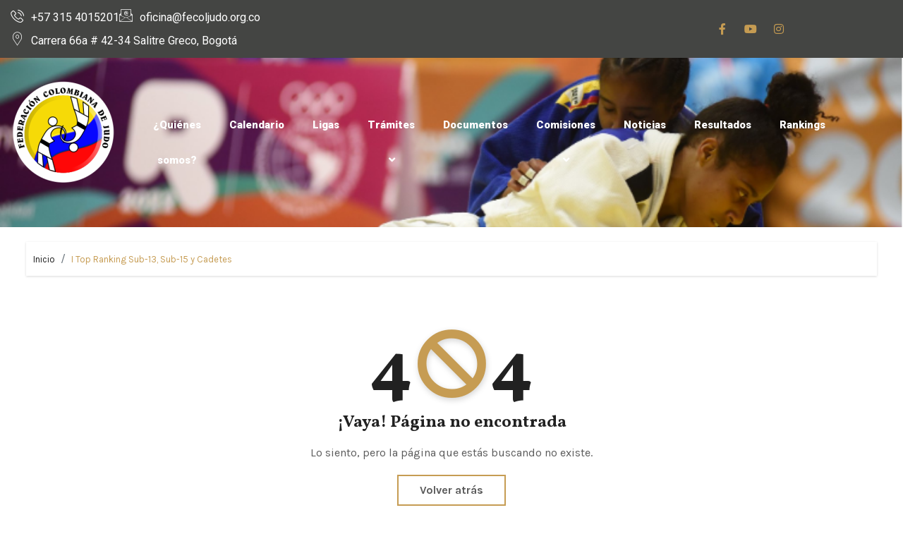

--- FILE ---
content_type: text/css
request_url: https://fecoljudo.org.co/wp-content/uploads/elementor/css/post-11454.css?ver=1769825272
body_size: 1950
content:
.elementor-11454 .elementor-element.elementor-element-46569da6:not(.elementor-motion-effects-element-type-background), .elementor-11454 .elementor-element.elementor-element-46569da6 > .elementor-motion-effects-container > .elementor-motion-effects-layer{background-color:transparent;background-image:linear-gradient(180deg, #CED1CC 30%, #FCF8F8 24%);}.elementor-11454 .elementor-element.elementor-element-46569da6{transition:background 0.3s, border 0.3s, border-radius 0.3s, box-shadow 0.3s;}.elementor-11454 .elementor-element.elementor-element-46569da6 > .elementor-background-overlay{transition:background 0.3s, border-radius 0.3s, opacity 0.3s;}.elementor-11454 .elementor-element.elementor-element-42bfd8d7 > .elementor-widget-wrap > .elementor-widget:not(.elementor-widget__width-auto):not(.elementor-widget__width-initial):not(:last-child):not(.elementor-absolute){margin-block-end:0px;}.elementor-11454 .elementor-element.elementor-element-42bfd8d7 > .elementor-element-populated{transition:background 0.3s, border 0.3s, border-radius 0.3s, box-shadow 0.3s;padding:0px 0px 0px 0px;}.elementor-11454 .elementor-element.elementor-element-42bfd8d7 > .elementor-element-populated > .elementor-background-overlay{transition:background 0.3s, border-radius 0.3s, opacity 0.3s;}.elementor-11454 .elementor-element.elementor-element-65dbabbc > .elementor-container > .elementor-column > .elementor-widget-wrap{align-content:center;align-items:center;}.elementor-11454 .elementor-element.elementor-element-65dbabbc:not(.elementor-motion-effects-element-type-background), .elementor-11454 .elementor-element.elementor-element-65dbabbc > .elementor-motion-effects-container > .elementor-motion-effects-layer{background-color:#000000AB;}.elementor-11454 .elementor-element.elementor-element-65dbabbc{transition:background 0.3s, border 0.3s, border-radius 0.3s, box-shadow 0.3s;padding:8px 0px 8px 0px;}.elementor-11454 .elementor-element.elementor-element-65dbabbc > .elementor-background-overlay{transition:background 0.3s, border-radius 0.3s, opacity 0.3s;}.elementor-11454 .elementor-element.elementor-element-379174d0 > .elementor-widget-wrap > .elementor-widget:not(.elementor-widget__width-auto):not(.elementor-widget__width-initial):not(:last-child):not(.elementor-absolute){margin-block-end:0px;}.elementor-11454 .elementor-element.elementor-element-379174d0 > .elementor-element-populated{padding:0px 15px 0px 15px;}.elementor-widget-icon-list .eael-protected-content-message{font-family:var( --e-global-typography-secondary-font-family ), Sans-serif;font-weight:var( --e-global-typography-secondary-font-weight );}.elementor-widget-icon-list .protected-content-error-msg{font-family:var( --e-global-typography-secondary-font-family ), Sans-serif;font-weight:var( --e-global-typography-secondary-font-weight );}.elementor-widget-icon-list .elementor-icon-list-item:not(:last-child):after{border-color:var( --e-global-color-text );}.elementor-widget-icon-list .elementor-icon-list-icon i{color:var( --e-global-color-primary );}.elementor-widget-icon-list .elementor-icon-list-icon svg{fill:var( --e-global-color-primary );}.elementor-widget-icon-list .elementor-icon-list-item > .elementor-icon-list-text, .elementor-widget-icon-list .elementor-icon-list-item > a{font-family:var( --e-global-typography-text-font-family ), Sans-serif;font-weight:var( --e-global-typography-text-font-weight );}.elementor-widget-icon-list .elementor-icon-list-text{color:var( --e-global-color-secondary );}.elementor-11454 .elementor-element.elementor-element-cf8e3da .elementor-icon-list-items:not(.elementor-inline-items) .elementor-icon-list-item:not(:last-child){padding-block-end:calc(12px/2);}.elementor-11454 .elementor-element.elementor-element-cf8e3da .elementor-icon-list-items:not(.elementor-inline-items) .elementor-icon-list-item:not(:first-child){margin-block-start:calc(12px/2);}.elementor-11454 .elementor-element.elementor-element-cf8e3da .elementor-icon-list-items.elementor-inline-items .elementor-icon-list-item{margin-inline:calc(12px/2);}.elementor-11454 .elementor-element.elementor-element-cf8e3da .elementor-icon-list-items.elementor-inline-items{margin-inline:calc(-12px/2);}.elementor-11454 .elementor-element.elementor-element-cf8e3da .elementor-icon-list-items.elementor-inline-items .elementor-icon-list-item:after{inset-inline-end:calc(-12px/2);}.elementor-11454 .elementor-element.elementor-element-cf8e3da .elementor-icon-list-icon i{color:#FFFFFF;transition:color 0.3s;}.elementor-11454 .elementor-element.elementor-element-cf8e3da .elementor-icon-list-icon svg{fill:#FFFFFF;transition:fill 0.3s;}.elementor-11454 .elementor-element.elementor-element-cf8e3da .elementor-icon-list-item:hover .elementor-icon-list-icon i{color:#FFFFFF;}.elementor-11454 .elementor-element.elementor-element-cf8e3da .elementor-icon-list-item:hover .elementor-icon-list-icon svg{fill:#FFFFFF;}.elementor-11454 .elementor-element.elementor-element-cf8e3da{--e-icon-list-icon-size:19px;--icon-vertical-offset:0px;}.elementor-11454 .elementor-element.elementor-element-cf8e3da .elementor-icon-list-icon{padding-inline-end:0px;}.elementor-11454 .elementor-element.elementor-element-cf8e3da .elementor-icon-list-item > .elementor-icon-list-text, .elementor-11454 .elementor-element.elementor-element-cf8e3da .elementor-icon-list-item > a{font-family:"Roboto", Sans-serif;font-weight:400;}.elementor-11454 .elementor-element.elementor-element-cf8e3da .elementor-icon-list-text{color:#ffffff;transition:color 0.3s;}.elementor-11454 .elementor-element.elementor-element-371e7660 > .elementor-widget-wrap > .elementor-widget:not(.elementor-widget__width-auto):not(.elementor-widget__width-initial):not(:last-child):not(.elementor-absolute){margin-block-end:0px;}.elementor-11454 .elementor-element.elementor-element-371e7660 > .elementor-element-populated{padding:0px 15px 0px 15px;}.elementor-widget-elementskit-social-media .eael-protected-content-message{font-family:var( --e-global-typography-secondary-font-family ), Sans-serif;font-weight:var( --e-global-typography-secondary-font-weight );}.elementor-widget-elementskit-social-media .protected-content-error-msg{font-family:var( --e-global-typography-secondary-font-family ), Sans-serif;font-weight:var( --e-global-typography-secondary-font-weight );}.elementor-11454 .elementor-element.elementor-element-5cbacac8 .elementor-repeater-item-5eb0945 > a :is(i, svg){color:#FFFFFF;fill:#FFFFFF;}.elementor-11454 .elementor-element.elementor-element-5cbacac8 .elementor-repeater-item-5eb0945 > a{background-color:rgba(255,255,255,0);}.elementor-11454 .elementor-element.elementor-element-5cbacac8 .elementor-repeater-item-5eb0945 > a:hover{color:#4852ba;}.elementor-11454 .elementor-element.elementor-element-5cbacac8 .elementor-repeater-item-5eb0945 > a:hover svg path{stroke:#4852ba;fill:#4852ba;}.elementor-11454 .elementor-element.elementor-element-5cbacac8 .elementor-repeater-item-404d637 > a :is(i, svg){color:#FFFFFF;fill:#FFFFFF;}.elementor-11454 .elementor-element.elementor-element-5cbacac8 .elementor-repeater-item-404d637 > a{background-color:rgba(161,161,161,0);}.elementor-11454 .elementor-element.elementor-element-5cbacac8 .elementor-repeater-item-404d637 > a:hover{color:#1da1f2;}.elementor-11454 .elementor-element.elementor-element-5cbacac8 .elementor-repeater-item-404d637 > a:hover svg path{stroke:#1da1f2;fill:#1da1f2;}.elementor-11454 .elementor-element.elementor-element-5cbacac8 .elementor-repeater-item-e2aa959 > a :is(i, svg){color:#FFFFFF;fill:#FFFFFF;}.elementor-11454 .elementor-element.elementor-element-5cbacac8 .elementor-repeater-item-e2aa959 > a:hover{color:#e4405f;}.elementor-11454 .elementor-element.elementor-element-5cbacac8 .elementor-repeater-item-e2aa959 > a:hover svg path{stroke:#e4405f;fill:#e4405f;}.elementor-11454 .elementor-element.elementor-element-5cbacac8{width:100%;max-width:100%;align-self:center;}.elementor-11454 .elementor-element.elementor-element-5cbacac8 > .elementor-widget-container{background-color:#02010100;padding:0px 0px 0px 0px;}.elementor-11454 .elementor-element.elementor-element-5cbacac8 .ekit_social_media{text-align:right;}.elementor-11454 .elementor-element.elementor-element-5cbacac8 .ekit_social_media > li > a{text-align:center;text-decoration:none;width:30px;height:30px;line-height:28px;}.elementor-11454 .elementor-element.elementor-element-5cbacac8 .ekit_social_media > li{display:inline-block;margin:0px 6px 0px 0px;}.elementor-11454 .elementor-element.elementor-element-5cbacac8 .ekit_social_media > li > a i{font-size:16px;}.elementor-11454 .elementor-element.elementor-element-5cbacac8 .ekit_social_media > li > a svg{max-width:16px;}.elementor-11454 .elementor-element.elementor-element-47c78301 > .elementor-container > .elementor-column > .elementor-widget-wrap{align-content:center;align-items:center;}.elementor-11454 .elementor-element.elementor-element-47c78301:not(.elementor-motion-effects-element-type-background), .elementor-11454 .elementor-element.elementor-element-47c78301 > .elementor-motion-effects-container > .elementor-motion-effects-layer{background-color:#040872;background-image:url("https://fecoljudo.org.co/wp-content/uploads/2022/05/Captura.png");background-position:center center;background-size:cover;}.elementor-11454 .elementor-element.elementor-element-47c78301{transition:background 0.3s, border 0.3s, border-radius 0.3s, box-shadow 0.3s;padding:30px 0px 30px 0px;}.elementor-11454 .elementor-element.elementor-element-47c78301 > .elementor-background-overlay{transition:background 0.3s, border-radius 0.3s, opacity 0.3s;}.elementor-11454 .elementor-element.elementor-element-46f62b9d > .elementor-widget-wrap > .elementor-widget:not(.elementor-widget__width-auto):not(.elementor-widget__width-initial):not(:last-child):not(.elementor-absolute){margin-block-end:0px;}.elementor-11454 .elementor-element.elementor-element-46f62b9d > .elementor-element-populated{padding:0px 15px 0px 15px;}.elementor-widget-image .eael-protected-content-message{font-family:var( --e-global-typography-secondary-font-family ), Sans-serif;font-weight:var( --e-global-typography-secondary-font-weight );}.elementor-widget-image .protected-content-error-msg{font-family:var( --e-global-typography-secondary-font-family ), Sans-serif;font-weight:var( --e-global-typography-secondary-font-weight );}.elementor-widget-image .widget-image-caption{color:var( --e-global-color-text );font-family:var( --e-global-typography-text-font-family ), Sans-serif;font-weight:var( --e-global-typography-text-font-weight );}.elementor-11454 .elementor-element.elementor-element-796e6fb9{width:auto;max-width:auto;text-align:center;}.elementor-11454 .elementor-element.elementor-element-796e6fb9 > .elementor-widget-container{margin:0px 0px 10px 0px;padding:0px 0px 20px 0px;}.elementor-11454 .elementor-element.elementor-element-7745a042.elementor-column > .elementor-widget-wrap{justify-content:flex-end;}.elementor-11454 .elementor-element.elementor-element-7745a042 > .elementor-widget-wrap > .elementor-widget:not(.elementor-widget__width-auto):not(.elementor-widget__width-initial):not(:last-child):not(.elementor-absolute){margin-block-end:0px;}.elementor-11454 .elementor-element.elementor-element-7745a042 > .elementor-element-populated{padding:0px 15px 0px 15px;}.elementor-widget-eael-simple-menu .eael-protected-content-message{font-family:var( --e-global-typography-secondary-font-family ), Sans-serif;font-weight:var( --e-global-typography-secondary-font-weight );}.elementor-widget-eael-simple-menu .protected-content-error-msg{font-family:var( --e-global-typography-secondary-font-family ), Sans-serif;font-weight:var( --e-global-typography-secondary-font-weight );}.elementor-widget-eael-simple-menu .eael-simple-menu >li > a, .eael-simple-menu-container .eael-simple-menu-toggle-text{font-family:var( --e-global-typography-primary-font-family ), Sans-serif;font-weight:var( --e-global-typography-primary-font-weight );}.elementor-widget-eael-simple-menu .eael-simple-menu li ul li > a{font-family:var( --e-global-typography-primary-font-family ), Sans-serif;font-weight:var( --e-global-typography-primary-font-weight );}.elementor-11454 .elementor-element.elementor-element-bddf84a .eael-simple-menu-container{background-color:#00000000;}.elementor-11454 .elementor-element.elementor-element-bddf84a .eael-simple-menu-container .eael-simple-menu.eael-simple-menu-horizontal{background-color:#00000000;}.elementor-11454 .elementor-element.elementor-element-bddf84a .eael-simple-menu >li > a, .eael-simple-menu-container .eael-simple-menu-toggle-text{font-family:"Roboto", Sans-serif;font-size:15px;font-weight:900;}.elementor-11454 .elementor-element.elementor-element-bddf84a .eael-simple-menu li > a{color:#FFFFFF;}.elementor-11454 .elementor-element.elementor-element-bddf84a .eael-simple-menu li > a > span svg{fill:#FFFFFF;}.elementor-11454 .elementor-element.elementor-element-bddf84a .eael-simple-menu-toggle-text{color:#FFFFFF;}.elementor-11454 .elementor-element.elementor-element-bddf84a .eael-simple-menu li a span, .elementor-11454 .elementor-element.elementor-element-bddf84a .eael-simple-menu li span.eael-simple-menu-indicator{font-size:15px;}.elementor-11454 .elementor-element.elementor-element-bddf84a .eael-simple-menu li a span, .elementor-11454 .elementor-element.elementor-element-bddf84a .eael-simple-menu li span.eael-simple-menu-indicator i{font-size:15px;}.elementor-11454 .elementor-element.elementor-element-bddf84a .eael-simple-menu li span.eael-simple-menu-indicator svg{width:15px;height:15px;line-height:15px;}.elementor-11454 .elementor-element.elementor-element-bddf84a .eael-simple-menu li span svg{width:15px;height:15px;line-height:15px;}.elementor-11454 .elementor-element.elementor-element-bddf84a .eael-simple-menu li:hover > a{background-color:#02010161;}.elementor-11454 .elementor-element.elementor-element-bddf84a .eael-simple-menu li .eael-simple-menu-indicator:hover:before{color:#f44336;}.elementor-11454 .elementor-element.elementor-element-bddf84a .eael-simple-menu li .eael-simple-menu-indicator:hover i{color:#f44336;}.elementor-11454 .elementor-element.elementor-element-bddf84a .eael-simple-menu li .eael-simple-menu-indicator:hover svg{fill:#f44336;}.elementor-11454 .elementor-element.elementor-element-bddf84a .eael-simple-menu li .eael-simple-menu-indicator:hover{background-color:#ffffff;border-color:#f44336;}.elementor-11454 .elementor-element.elementor-element-bddf84a .eael-simple-menu li .eael-simple-menu-indicator.eael-simple-menu-indicator-open:before{color:#f44336 !important;}.elementor-11454 .elementor-element.elementor-element-bddf84a .eael-simple-menu li .eael-simple-menu-indicator.eael-simple-menu-indicator-open svg{fill:#f44336 !important;}.elementor-11454 .elementor-element.elementor-element-bddf84a .eael-simple-menu li .eael-simple-menu-indicator.eael-simple-menu-indicator-open i{color:#f44336 !important;}.elementor-11454 .elementor-element.elementor-element-bddf84a .eael-simple-menu li .eael-simple-menu-indicator.eael-simple-menu-indicator-open{background-color:#ffffff !important;border-color:#f44336 !important;}.elementor-11454 .elementor-element.elementor-element-bddf84a .eael-simple-menu-container .eael-simple-menu-toggle{background-color:#050505A1;}.elementor-11454 .elementor-element.elementor-element-bddf84a .eael-simple-menu-container .eael-simple-menu-toggle i{font-size:30px;color:#000000;}.elementor-11454 .elementor-element.elementor-element-bddf84a .eael-simple-menu-container .eael-simple-menu-toggle svg{width:30px;fill:#000000;}.elementor-11454 .elementor-element.elementor-element-bddf84a .eael-simple-menu.eael-simple-menu-responsive li > a{background-color:#020101C4;}.elementor-11454 .elementor-element.elementor-element-bddf84a .eael-simple-menu.eael-simple-menu-responsive li:hover > a{background-color:#020101AB;}.elementor-11454 .elementor-element.elementor-element-bddf84a .eael-simple-menu.eael-simple-menu-responsive li ul li a{background-color:#020101CC;}.elementor-11454 .elementor-element.elementor-element-bddf84a .eael-simple-menu li ul{background-color:#0000009C;}.elementor-11454 .elementor-element.elementor-element-bddf84a .eael-simple-menu.eael-simple-menu-horizontal li ul li a{padding-left:20px;padding-right:20px;}.elementor-11454 .elementor-element.elementor-element-bddf84a .eael-simple-menu.eael-simple-menu-horizontal li ul li > a{border-bottom:1px solid #f2f2f2;}.elementor-11454 .elementor-element.elementor-element-bddf84a .eael-simple-menu.eael-simple-menu-vertical li ul li > a{border-bottom:1px solid #f2f2f2;}.elementor-11454 .elementor-element.elementor-element-bddf84a .eael-simple-menu li ul li > a{font-family:"Roboto", Sans-serif;font-weight:600;}.elementor-11454 .elementor-element.elementor-element-bddf84a .eael-simple-menu li ul li a span{font-size:12px;}.elementor-11454 .elementor-element.elementor-element-bddf84a .eael-simple-menu li ul li span.eael-simple-menu-indicator{font-size:12px;}.elementor-11454 .elementor-element.elementor-element-bddf84a .eael-simple-menu li ul li span.eael-simple-menu-indicator i{font-size:12px;}.elementor-11454 .elementor-element.elementor-element-bddf84a .eael-simple-menu li ul li .eael-simple-menu-indicator svg{width:12px;height:12px;line-height:12px;fill:#000000 !important;}.elementor-11454 .elementor-element.elementor-element-bddf84a .eael-simple-menu li ul li .eael-simple-menu-indicator:before{color:#000000 !important;}.elementor-11454 .elementor-element.elementor-element-bddf84a .eael-simple-menu li ul li .eael-simple-menu-indicator i{color:#000000 !important;}.elementor-11454 .elementor-element.elementor-element-bddf84a .eael-simple-menu li ul li a span.eael-simple-menu-dropdown-indicator{color:#000000 !important;border-color:#000000 !important;}.elementor-11454 .elementor-element.elementor-element-bddf84a .eael-simple-menu li ul li .eael-simple-menu-indicator{border-color:#000000 !important;}.elementor-11454 .elementor-element.elementor-element-bddf84a .eael-simple-menu li ul li .eael-simple-menu-indicator:hover:before{color:#f44336 !important;}.elementor-11454 .elementor-element.elementor-element-bddf84a .eael-simple-menu li ul li .eael-simple-menu-indicator.eael-simple-menu-indicator-open:before{color:#f44336 !important;}.elementor-11454 .elementor-element.elementor-element-bddf84a .eael-simple-menu li ul li .eael-simple-menu-indicator:hover{background-color:#ffffff !important;border-color:#f44336 !important;}.elementor-11454 .elementor-element.elementor-element-bddf84a .eael-simple-menu li ul li .eael-simple-menu-indicator.eael-simple-menu-indicator-open{background-color:#ffffff !important;border-color:#f44336 !important;}@media(min-width:768px){.elementor-11454 .elementor-element.elementor-element-46f62b9d{width:16%;}.elementor-11454 .elementor-element.elementor-element-7745a042{width:84%;}}@media(max-width:1024px) and (min-width:768px){.elementor-11454 .elementor-element.elementor-element-379174d0{width:70%;}.elementor-11454 .elementor-element.elementor-element-371e7660{width:30%;}}@media(max-width:1024px){.elementor-11454 .elementor-element.elementor-element-65dbabbc{padding:4px 0px 4px 0px;}.elementor-11454 .elementor-element.elementor-element-cf8e3da .elementor-icon-list-items:not(.elementor-inline-items) .elementor-icon-list-item:not(:last-child){padding-block-end:calc(9px/2);}.elementor-11454 .elementor-element.elementor-element-cf8e3da .elementor-icon-list-items:not(.elementor-inline-items) .elementor-icon-list-item:not(:first-child){margin-block-start:calc(9px/2);}.elementor-11454 .elementor-element.elementor-element-cf8e3da .elementor-icon-list-items.elementor-inline-items .elementor-icon-list-item{margin-inline:calc(9px/2);}.elementor-11454 .elementor-element.elementor-element-cf8e3da .elementor-icon-list-items.elementor-inline-items{margin-inline:calc(-9px/2);}.elementor-11454 .elementor-element.elementor-element-cf8e3da .elementor-icon-list-items.elementor-inline-items .elementor-icon-list-item:after{inset-inline-end:calc(-9px/2);}.elementor-11454 .elementor-element.elementor-element-cf8e3da .elementor-icon-list-item > .elementor-icon-list-text, .elementor-11454 .elementor-element.elementor-element-cf8e3da .elementor-icon-list-item > a{font-size:13px;}.elementor-11454 .elementor-element.elementor-element-5cbacac8 > .elementor-widget-container{margin:0px -10px 0px 0px;}.elementor-11454 .elementor-element.elementor-element-5cbacac8 .ekit_social_media > li{margin:0px 0px 0px 0px;}.elementor-11454 .elementor-element.elementor-element-5cbacac8 .ekit_social_media > li > a i{font-size:12px;}.elementor-11454 .elementor-element.elementor-element-5cbacac8 .ekit_social_media > li > a svg{max-width:12px;}.elementor-11454 .elementor-element.elementor-element-47c78301{padding:12px 0px 12px 0px;}}@media(max-width:767px){.elementor-11454 .elementor-element.elementor-element-5cbacac8 .ekit_social_media{text-align:center;}.elementor-11454 .elementor-element.elementor-element-46f62b9d{width:50%;}.elementor-11454 .elementor-element.elementor-element-796e6fb9 img{max-width:130px;}.elementor-11454 .elementor-element.elementor-element-7745a042{width:50%;}.elementor-11454 .elementor-element.elementor-element-bddf84a .eael-simple-menu-container .eael-simple-menu-toggle{padding:2px 2px 2px 2px;}}

--- FILE ---
content_type: text/css
request_url: https://fecoljudo.org.co/wp-content/uploads/elementor/css/post-11480.css?ver=1769825272
body_size: 1319
content:
.elementor-widget-divider{--divider-color:var( --e-global-color-secondary );}.elementor-widget-divider .eael-protected-content-message{font-family:var( --e-global-typography-secondary-font-family ), Sans-serif;font-weight:var( --e-global-typography-secondary-font-weight );}.elementor-widget-divider .protected-content-error-msg{font-family:var( --e-global-typography-secondary-font-family ), Sans-serif;font-weight:var( --e-global-typography-secondary-font-weight );}.elementor-widget-divider .elementor-divider__text{color:var( --e-global-color-secondary );font-family:var( --e-global-typography-secondary-font-family ), Sans-serif;font-weight:var( --e-global-typography-secondary-font-weight );}.elementor-widget-divider.elementor-view-stacked .elementor-icon{background-color:var( --e-global-color-secondary );}.elementor-widget-divider.elementor-view-framed .elementor-icon, .elementor-widget-divider.elementor-view-default .elementor-icon{color:var( --e-global-color-secondary );border-color:var( --e-global-color-secondary );}.elementor-widget-divider.elementor-view-framed .elementor-icon, .elementor-widget-divider.elementor-view-default .elementor-icon svg{fill:var( --e-global-color-secondary );}.elementor-11480 .elementor-element.elementor-element-01c590d{--divider-border-style:solid;--divider-color:#000;--divider-border-width:1px;}.elementor-11480 .elementor-element.elementor-element-01c590d .elementor-divider-separator{width:100%;}.elementor-11480 .elementor-element.elementor-element-01c590d .elementor-divider{padding-block-start:4px;padding-block-end:4px;}.elementor-widget-heading .eael-protected-content-message{font-family:var( --e-global-typography-secondary-font-family ), Sans-serif;font-weight:var( --e-global-typography-secondary-font-weight );}.elementor-widget-heading .protected-content-error-msg{font-family:var( --e-global-typography-secondary-font-family ), Sans-serif;font-weight:var( --e-global-typography-secondary-font-weight );}.elementor-widget-heading .elementor-heading-title{font-family:var( --e-global-typography-primary-font-family ), Sans-serif;font-weight:var( --e-global-typography-primary-font-weight );color:var( --e-global-color-primary );}.elementor-11480 .elementor-element.elementor-element-6f907c7{text-align:center;}.elementor-11480 .elementor-element.elementor-element-6f907c7 .elementor-heading-title{color:#000000;}.elementor-11480 .elementor-element.elementor-element-0571107{--divider-border-style:solid;--divider-color:#000;--divider-border-width:1px;}.elementor-11480 .elementor-element.elementor-element-0571107 .elementor-divider-separator{width:100%;}.elementor-11480 .elementor-element.elementor-element-0571107 .elementor-divider{padding-block-start:6px;padding-block-end:6px;}.elementor-widget-slides .eael-protected-content-message{font-family:var( --e-global-typography-secondary-font-family ), Sans-serif;font-weight:var( --e-global-typography-secondary-font-weight );}.elementor-widget-slides .protected-content-error-msg{font-family:var( --e-global-typography-secondary-font-family ), Sans-serif;font-weight:var( --e-global-typography-secondary-font-weight );}.elementor-widget-slides .elementor-slide-heading{font-family:var( --e-global-typography-primary-font-family ), Sans-serif;font-weight:var( --e-global-typography-primary-font-weight );}.elementor-widget-slides .elementor-slide-description{font-family:var( --e-global-typography-secondary-font-family ), Sans-serif;font-weight:var( --e-global-typography-secondary-font-weight );}.elementor-widget-slides .elementor-slide-button{font-family:var( --e-global-typography-accent-font-family ), Sans-serif;font-weight:var( --e-global-typography-accent-font-weight );}.elementor-11480 .elementor-element.elementor-element-c82a7bd .elementor-repeater-item-986582c .swiper-slide-bg{background-color:#833ca3;background-image:url(https://fecoljudo.org.co/wp-content/uploads/2022/08/Gobierno-del-Cambio.jpg);background-size:cover;}.elementor-11480 .elementor-element.elementor-element-c82a7bd .elementor-repeater-item-5357be0 .swiper-slide-bg{background-color:#FFFFFF;background-image:url(https://fecoljudo.org.co/wp-content/uploads/2022/08/fecoljudo250.png);background-size:contain;}.elementor-11480 .elementor-element.elementor-element-c82a7bd .elementor-repeater-item-4a37f50 .swiper-slide-bg{background-color:#1abc9c;background-image:url(https://fecoljudo.org.co/wp-content/uploads/2022/08/Diseno-sin-titulo-4.jpg);background-size:cover;}.elementor-11480 .elementor-element.elementor-element-c82a7bd .elementor-repeater-item-ea0ffad .swiper-slide-bg{background-color:#bbbbbb;background-image:url(https://fecoljudo.org.co/wp-content/uploads/2022/08/Slider-elementor.jpg);background-size:cover;}.elementor-11480 .elementor-element.elementor-element-c82a7bd .swiper-slide{transition-duration:calc(5000ms*1.2);height:200px;}.elementor-11480 .elementor-element.elementor-element-c82a7bd{width:100%;max-width:100%;}.elementor-11480 .elementor-element.elementor-element-c82a7bd .swiper-slide-contents{max-width:66%;}.elementor-11480 .elementor-element.elementor-element-c82a7bd .swiper-slide-inner{text-align:center;}.elementor-11480 .elementor-element.elementor-element-77bbced9:not(.elementor-motion-effects-element-type-background), .elementor-11480 .elementor-element.elementor-element-77bbced9 > .elementor-motion-effects-container > .elementor-motion-effects-layer{background-color:#273171;}.elementor-11480 .elementor-element.elementor-element-77bbced9{transition:background 0.3s, border 0.3s, border-radius 0.3s, box-shadow 0.3s;margin-top:0px;margin-bottom:0px;padding:16px 0px 16px 0px;}.elementor-11480 .elementor-element.elementor-element-77bbced9 > .elementor-background-overlay{transition:background 0.3s, border-radius 0.3s, opacity 0.3s;}.elementor-11480 .elementor-element.elementor-element-467b1411 > .elementor-widget-wrap > .elementor-widget:not(.elementor-widget__width-auto):not(.elementor-widget__width-initial):not(:last-child):not(.elementor-absolute){margin-block-end:-6px;}.elementor-widget-elementskit-heading .eael-protected-content-message{font-family:var( --e-global-typography-secondary-font-family ), Sans-serif;font-weight:var( --e-global-typography-secondary-font-weight );}.elementor-widget-elementskit-heading .protected-content-error-msg{font-family:var( --e-global-typography-secondary-font-family ), Sans-serif;font-weight:var( --e-global-typography-secondary-font-weight );}.elementor-11480 .elementor-element.elementor-element-566728bd .elementskit-section-title-wraper .elementskit-section-title{color:#ffffff;margin:0px 0px 0px 0px;font-size:16px;}.elementor-11480 .elementor-element.elementor-element-566728bd .elementskit-section-title-wraper .elementskit-section-title > span{color:#000000;}.elementor-11480 .elementor-element.elementor-element-566728bd .elementskit-section-title-wraper .elementskit-section-title:hover > span{color:#000000;}.elementor-widget-text-editor .eael-protected-content-message{font-family:var( --e-global-typography-secondary-font-family ), Sans-serif;font-weight:var( --e-global-typography-secondary-font-weight );}.elementor-widget-text-editor .protected-content-error-msg{font-family:var( --e-global-typography-secondary-font-family ), Sans-serif;font-weight:var( --e-global-typography-secondary-font-weight );}.elementor-widget-text-editor{font-family:var( --e-global-typography-text-font-family ), Sans-serif;font-weight:var( --e-global-typography-text-font-weight );color:var( --e-global-color-text );}.elementor-widget-text-editor.elementor-drop-cap-view-stacked .elementor-drop-cap{background-color:var( --e-global-color-primary );}.elementor-widget-text-editor.elementor-drop-cap-view-framed .elementor-drop-cap, .elementor-widget-text-editor.elementor-drop-cap-view-default .elementor-drop-cap{color:var( --e-global-color-primary );border-color:var( --e-global-color-primary );}.elementor-11480 .elementor-element.elementor-element-4e2e7ca{color:#F2EBEB;}.elementor-11480 .elementor-element.elementor-element-16519a6{column-gap:0px;color:#FFFFFF;}.elementor-widget-elementskit-social-media .eael-protected-content-message{font-family:var( --e-global-typography-secondary-font-family ), Sans-serif;font-weight:var( --e-global-typography-secondary-font-weight );}.elementor-widget-elementskit-social-media .protected-content-error-msg{font-family:var( --e-global-typography-secondary-font-family ), Sans-serif;font-weight:var( --e-global-typography-secondary-font-weight );}.elementor-11480 .elementor-element.elementor-element-087800d .elementor-repeater-item-da8f4de > a :is(i, svg){color:#3b5998;fill:#3b5998;}.elementor-11480 .elementor-element.elementor-element-087800d .elementor-repeater-item-da8f4de > a{background-color:#ffffff;border-style:solid;border-width:1px 1px 1px 1px;border-color:#eaebf1;}.elementor-11480 .elementor-element.elementor-element-087800d .elementor-repeater-item-da8f4de > a:hover{background-color:rgba(59,89,152,0);box-shadow:0px 10px 10px 0px rgba(39,49,113,0.07);}.elementor-11480 .elementor-element.elementor-element-087800d .elementor-repeater-item-c8596be > a :is(i, svg){color:#3f729b;fill:#3f729b;}.elementor-11480 .elementor-element.elementor-element-087800d .elementor-repeater-item-c8596be > a{background-color:#ffffff;border-style:solid;border-width:1px 1px 1px 1px;border-color:#eaebf1;}.elementor-11480 .elementor-element.elementor-element-087800d .elementor-repeater-item-c8596be > a:hover{background-color:rgba(59,89,152,0);box-shadow:0px 10px 10px 0px rgba(39,49,113,0.07);}.elementor-11480 .elementor-element.elementor-element-087800d .elementor-repeater-item-e62ecac > a :is(i, svg){color:#3f729b;fill:#3f729b;}.elementor-11480 .elementor-element.elementor-element-087800d .elementor-repeater-item-e62ecac > a{background-color:#ffffff;border-style:solid;border-width:1px 1px 1px 1px;border-color:#eaebf1;}.elementor-11480 .elementor-element.elementor-element-087800d .elementor-repeater-item-e62ecac > a:hover{background-color:rgba(59,89,152,0);box-shadow:0px 10px 10px 0px rgba(39,49,113,0.07);}.elementor-11480 .elementor-element.elementor-element-087800d > .elementor-widget-container{margin:0px 0px 0px -5px;}.elementor-11480 .elementor-element.elementor-element-087800d .ekit_social_media{text-align:right;}.elementor-11480 .elementor-element.elementor-element-087800d .ekit_social_media > li > a{text-align:center;text-decoration:none;border-radius:50% 50% 50% 50%;padding:0px 0px 0px 0px;width:40px;height:40px;line-height:36px;}.elementor-11480 .elementor-element.elementor-element-087800d .ekit_social_media > li{display:inline-block;margin:5px 5px 5px 5px;}